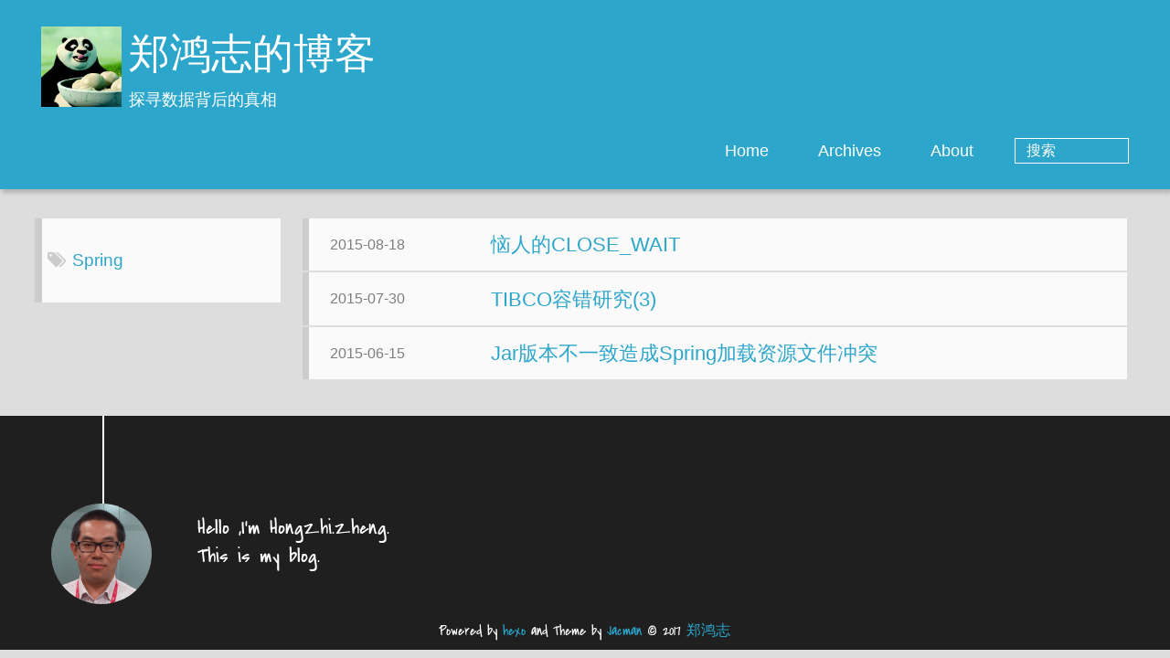

--- FILE ---
content_type: text/html; charset=utf-8
request_url: http://www.zhenghongzhi.cn/tags/Spring/
body_size: 2408
content:

  <!DOCTYPE HTML>
<html lang="zh-CN">
<head>
  <meta charset="UTF-8">
  
    <title>标签 : Spring | 郑鸿志的博客</title>
    <meta name="viewport" content="width=device-width, initial-scale=1,user-scalable=no">
    
    <meta name="author" content="郑鸿志">
    

    
    <meta name="description" content="郑鸿志的博客——探寻数据背后的真相">
<meta property="og:type" content="website">
<meta property="og:title" content="郑鸿志的博客">
<meta property="og:url" content="http://www.zhenghongzhi.cn/tags/Spring/index.html">
<meta property="og:site_name" content="郑鸿志的博客">
<meta property="og:description" content="郑鸿志的博客——探寻数据背后的真相">
<meta name="twitter:card" content="summary">
<meta name="twitter:title" content="郑鸿志的博客">
<meta name="twitter:description" content="郑鸿志的博客——探寻数据背后的真相">

    
    <link rel="alternative" href="/atom.xml" title="郑鸿志的博客" type="application/atom+xml">
    
    
    <link rel="icon" href="/img/favicon.ico">
    
    
    <link rel="apple-touch-icon" href="/img/jacman.jpg">
    <link rel="apple-touch-icon-precomposed" href="/img/jacman.jpg">
    
    <link rel="stylesheet" href="/css/style.css" type="text/css">
</head>

    <body>
      <header>
        
<div>
		
			<div id="imglogo">
				<a href="/"><img src="/img/logo.png" alt="郑鸿志的博客" title="郑鸿志的博客"/></a>
			</div>
			
			<div id="textlogo">
				<h1 class="site-name"><a href="/" title="郑鸿志的博客">郑鸿志的博客</a></h1>
				<h2 class="blog-motto">探寻数据背后的真相</h2>
			</div>
			<div class="navbar"><a class="navbutton navmobile" href="#" title="菜单">
			</a></div>
			<nav class="animated">
				<ul>
					<ul>
					 
						<li><a href="/">Home</a></li>
					
						<li><a href="/archives">Archives</a></li>
					
						<li><a href="/about">About</a></li>
					
					<li>
 					
					<form class="search" action="/search/index.html" method="get" accept-charset="utf-8">
						<label>Search</label>
						<input type="search" id="search" autocomplete="off" name="q" maxlength="20" placeholder="搜索" />
					</form>
					
					</li>
				</ul>
			</nav>			
</div>
      </header>
      <div id="container">
        

<div class="archive-title" >
  <h2 class="tag-icon">Spring</h2>
  
</div>
<div id="main" class="archive-part clearfix">
  <div id="archive-page">

  <section class="post" itemscope itemprop="blogPost">
  
    <a href="/2015/08/18/close_wait/" title="恼人的CLOSE_WAIT" itemprop="url">
  

    <time datetime="2015-08-18T02:12:01.000Z" itemprop="datePublished">2015-08-18</time>


    <h1 itemprop="name">恼人的CLOSE_WAIT</h1>

  </a>
</section>

  <section class="post" itemscope itemprop="blogPost">
  
    <a href="/2015/07/30/tibco-fault-tolerance-3/" title="TIBCO容错研究(3)" itemprop="url">
  

    <time datetime="2015-07-30T12:24:56.000Z" itemprop="datePublished">2015-07-30</time>


    <h1 itemprop="name">TIBCO容错研究(3)</h1>

  </a>
</section>

  <section class="post" itemscope itemprop="blogPost">
  
    <a href="/2015/06/15/spring-sources-conflict/" title="Jar版本不一致造成Spring加载资源文件冲突" itemprop="url">
  

    <time datetime="2015-06-15T08:59:01.000Z" itemprop="datePublished">2015-06-15</time>


    <h1 itemprop="name">Jar版本不一致造成Spring加载资源文件冲突</h1>

  </a>
</section>


  </div>
</div>

      </div>
      <footer><div id="footer" >
	
	<div class="line">
		<span></span>
		<div class="author"></div>
	</div>
	
	
	<section class="info">
		<p> Hello ,I&#39;m HongZhi.Zheng. <br/>
			This is my blog.</p>
	</section>
	 
	<div class="social-font" class="clearfix">
		
		
		
		
		
		
		
		
		
		
	</div>
			
		

		<p class="copyright">
		Powered by <a href="http://hexo.io" target="_blank" title="hexo">hexo</a> and Theme by <a href="https://github.com/wuchong/jacman" target="_blank" title="Jacman">Jacman</a> © 2017 
		
		<a href="/about" target="_blank" title="郑鸿志">郑鸿志</a>
		
		
		</p>
</div>
</footer>
      <script src="/js/jquery-2.0.3.min.js"></script>
<script src="/js/jquery.imagesloaded.min.js"></script>
<script src="/js/gallery.js"></script>

<script type="text/javascript">
$(document).ready(function(){ 
  $('.navbar').click(function(){
    $('header nav').toggleClass('shownav');
  });
  var myWidth = 0;
  function getSize(){
    if( typeof( window.innerWidth ) == 'number' ) {
      myWidth = window.innerWidth;
    } else if( document.documentElement && document.documentElement.clientWidth) {
      myWidth = document.documentElement.clientWidth;
    };
  };
  var m = $('#main'),
      a = $('#asidepart'),
      c = $('.closeaside'),
      o = $('.openaside');
  c.click(function(){
    a.addClass('fadeOut').css('display', 'none');
    o.css('display', 'block').addClass('fadeIn');
    m.addClass('moveMain');
  });
  o.click(function(){
    o.css('display', 'none').removeClass('beforeFadeIn');
    a.css('display', 'block').removeClass('fadeOut').addClass('fadeIn');      
    m.removeClass('moveMain');
  });
  $(window).scroll(function(){
    o.css("top",Math.max(80,260-$(this).scrollTop()));
  });
  
  $(window).resize(function(){
    getSize(); 
    if (myWidth >= 1024) {
      $('header nav').removeClass('shownav');
    }else{
      m.removeClass('moveMain');
      a.css('display', 'block').removeClass('fadeOut');
      o.css('display', 'none');
        
    }
  });
});
</script>










<link rel="stylesheet" href="/fancybox/jquery.fancybox.css" media="screen" type="text/css">
<script src="/fancybox/jquery.fancybox.pack.js"></script>
<script type="text/javascript">
$(document).ready(function(){ 
  $('.article-content').each(function(i){
    $(this).find('img').each(function(){
      if ($(this).parent().hasClass('fancybox')) return;
      var alt = this.alt;
      if (alt) $(this).after('<span class="caption">' + alt + '</span>');
      $(this).wrap('<a href="' + this.src + '" title="' + alt + '" class="fancybox"></a>');
    });
    $(this).find('.fancybox').each(function(){
      $(this).attr('rel', 'article' + i);
    });
  });
  if($.fancybox){
    $('.fancybox').fancybox();
  }
}); 
</script>



<!-- Analytics Begin -->





<!-- Analytics End -->

<!-- Totop Begin -->

	<div id="totop">
	<a title="返回顶部"><img src="/img/scrollup.png"/></a>
	</div>
	<script src="/js/totop.js"></script>

<!-- Totop End -->

<!-- MathJax Begin -->
<!-- mathjax config similar to math.stackexchange -->


<!-- MathJax End -->

<!-- Tiny_search Begin -->

<!-- Tiny_search End -->

    </body>
   </html>


--- FILE ---
content_type: text/css; charset=utf-8
request_url: http://www.zhenghongzhi.cn/css/style.css
body_size: 7920
content:
html,
body,
div,
span,
applet,
object,
iframe,
h1,
h2,
h3,
h4,
h5,
h6,
p,
blockquote,
pre,
a,
abbr,
acronym,
address,
big,
cite,
code,
del,
dfn,
em,
img,
ins,
kbd,
q,
s,
samp,
small,
strike,
strong,
sub,
sup,
tt,
var,
dl,
dt,
dd,
ol,
ul,
li,
fieldset,
form,
label,
legend,
table,
caption,
tbody,
tfoot,
thead,
tr,
th,
td {
  margin: 0;
  padding: 0;
  border: 0;
  outline: 0;
  font-weight: inherit;
  font-style: inherit;
  font-family: inherit;
  font-size: 100%;
  vertical-align: baseline;
}
body {
  line-height: 1;
  color: #000;
  background: #fff;
}
ol,
ul {
  list-style: none;
}
table {
  border-collapse: separate;
  border-spacing: 0;
  vertical-align: middle;
}
caption,
th,
td {
  text-align: left;
  font-weight: normal;
  vertical-align: middle;
}
a img {
  border: none;
}
/* custom Font*/
@font-face {
  font-family: "covered_by_your_graceregular";
  font-weight: normal;
  font-style: normal;
  src: url("../font/coveredbyyourgrace-webfont.eot");
  src: url("../font/coveredbyyourgrace-webfont.eot?#iefix") format('embedded-opentype'), url("../font/coveredbyyourgrace-webfont.svg#covered_by_your_graceregular") format('svg'), url("../font/coveredbyyourgrace-webfont.woff") format('woff'), url("../font/coveredbyyourgrace-webfont.ttf") format('truetype');
}
/* icon Font */
@font-face {
  font-family: "FontAwesome";
  font-style: normal;
  font-weight: normal;
  src: url("../font/fontawesome-webfont.eot?v=#4.0.3");
  src: url("../font/fontawesome-webfont.eot?#iefix&v=#4.0.3") format("embedded-opentype"), url("../font/fontawesome-webfont.woff?v=#4.0.3") format("woff"), url("../font/fontawesome-webfont.ttf?v=#4.0.3") format("truetype"), url("../font/fontawesome-webfont.svg#fontawesomeregular?v=#4.0.3") format("svg");
}
@font-face {
  font-family: "fontdiao";
  font-weight: normal;
  font-style: normal;
  src: url("../font/fontdiao.eot");
  src: url("../font/fontdiao.eot?#iefix") format('embedded-opentype'), url("../font/fontdiao.svg#fontdiao") format('svg'), url("../font/fontdiao.woff") format('woff'), url("../font/fontdiao.ttf") format('truetype');
}
/* Public style */
* {
  -webkit-margin-before: 0;
  -webkit-margin-after: 0;
}
body {
  background: #ddd;
  font-family: "Helvetica Neue", "Helvetica", "Microsoft YaHei", "WenQuanYi Micro Hei", Arial, sans-serif;
  font-size: 100%;
  color: #817c7c;
  line-height: 1.5;
}
iframe {
  margin-top: 10px;
}
small {
  font-size: 80%;
}
sub,
sup {
  font-size: 75%;
  line-height: 0;
  position: relative;
  vertical-align: baseline;
}
sup {
  top: -0.5em;
  padding-left: 0.3em;
}
sub {
  bottom: -0.25em;
}
a {
  text-decoration: none;
  color: #817c7c;
}
a:hover,
a:focus {
  outline: 0;
  text-decoration: none;
  -webkit-transition: color 0.25s, background 0.5s;
  -moz-transition: color 0.25s, background 0.5s;
  -o-transition: color 0.25s, background 0.5s;
  -ms-transition: color 0.25s, background 0.5s;
  transition: color 0.25s, background 0.5s;
}
a:hover:before {
  -webkit-transition: color 0.25s, background 0.5s;
  -moz-transition: color 0.25s, background 0.5s;
  -o-transition: color 0.25s, background 0.5s;
  -ms-transition: color 0.25s, background 0.5s;
  transition: color 0.25s, background 0.5s;
}
input:focus {
  outline: none;
}
input,
button {
  margin: 0;
  padding: 0;
}
input::-moz-focus-inner,
button::-moz-focus-inner {
  border: 0;
  padding: 0;
}
h1 {
  font-size: 1.5em;
}
.fa {
  display: inline-block;
  font-family: FontAwesome;
  font-style: normal;
  font-weight: normal;
  line-height: 1;
  -webkit-font-smoothing: antialiased;
  -moz-osx-font-smoothing: grayscale;
}
.clearfix {
  zoom: 1;
}
.clearfix:before,
.clearfix:after {
  content: "";
  display: table;
}
.clearfix:after {
  clear: both;
}
::-webkit-input-placeholder {
  color: #fff;
  padding: 2px 0 0 4px;
}
::-moz-placeholder {
  color: #fff;
  padding: 2px 0 0 4px;
}
:-ms-input-placeholder {
  color: #fff;
  padding: 2px 0 0 4px;
}
::-webkit-input-placeholder::before {
  font-family: "FontAwesome";
  -webkit-font-smoothing: antialiased;
  -moz-osx-font-smoothing: grayscale;
  content: "\f002";
  padding-right: 4px;
}
::-moz-placeholder:before {
  font-family: "FontAwesome";
  -webkit-font-smoothing: antialiased;
  -moz-osx-font-smoothing: grayscale;
  content: "\f002";
  padding-right: 4px;
}
:-ms-input-placeholder::before {
  font-family: "FontAwesome";
  -webkit-font-smoothing: antialiased;
  -moz-osx-font-smoothing: grayscale;
  content: "\f002";
  padding-right: 4px;
}
input[type="search"]::-webkit-search-cancel-button,
input[type="search"]::-webkit-search-decoration {
  -webkit-appearance: none;
}
::-webkit-search-cancel-button:after {
  font-family: "FontAwesome";
  -webkit-font-smoothing: antialiased;
  -moz-osx-font-smoothing: grayscale;
  content: '\f00d';
  color: #fff;
  padding-right: 4px;
}
/* css3 animate */
.animated {
  -webkit-animation-fill-mode: both;
  -moz-animation-fill-mode: both;
  -o-animation-fill-mode: both;
  -ms-animation-fill-mode: both;
  animation-fill-mode: both;
  -webkit-animation-duration: 1s;
  -moz-animation-duration: 1s;
  -o-animation-duration: 1s;
  -ms-animation-duration: 1s;
  animation-duration: 1s;
}
@-webkit-keyframes fadeIn {
  0% {
    opacity: 0;
    -ms-filter: "progid:DXImageTransform.Microsoft.Alpha(Opacity=0)";
    filter: alpha(opacity=0);
  }
  100% {
    opacity: 1;
    -ms-filter: none;
    filter: none;
  }
}
.fadeIn {
  -webkit-animation-name: fadeIn;
  -moz-animation-name: fadeIn;
  -o-animation-name: fadeIn;
  -ms-animation-name: fadeIn;
  animation-name: fadeIn;
}
.fadeOut {
  -webkit-animation-name: fadeOut;
  -moz-animation-name: fadeOut;
  -o-animation-name: fadeOut;
  -ms-animation-name: fadeOut;
  animation-name: fadeOut;
}
@-moz-keyframes fadeInDown {
  0% {
    opacity: 0;
    -ms-filter: "progid:DXImageTransform.Microsoft.Alpha(Opacity=0)";
    filter: alpha(opacity=0);
    -webkit-transform: translateY(-20px);
    -moz-transform: translateY(-20px);
    -o-transform: translateY(-20px);
    -ms-transform: translateY(-20px);
    transform: translateY(-20px);
  }
  100% {
    opacity: 1;
    -ms-filter: none;
    filter: none;
    -webkit-transform: translateY(0);
    -moz-transform: translateY(0);
    -o-transform: translateY(0);
    -ms-transform: translateY(0);
    transform: translateY(0);
  }
}
@-webkit-keyframes fadeInDown {
  0% {
    opacity: 0;
    -ms-filter: "progid:DXImageTransform.Microsoft.Alpha(Opacity=0)";
    filter: alpha(opacity=0);
    -webkit-transform: translateY(-20px);
    -moz-transform: translateY(-20px);
    -o-transform: translateY(-20px);
    -ms-transform: translateY(-20px);
    transform: translateY(-20px);
  }
  100% {
    opacity: 1;
    -ms-filter: none;
    filter: none;
    -webkit-transform: translateY(0);
    -moz-transform: translateY(0);
    -o-transform: translateY(0);
    -ms-transform: translateY(0);
    transform: translateY(0);
  }
}
@-o-keyframes fadeInDown {
  0% {
    opacity: 0;
    -ms-filter: "progid:DXImageTransform.Microsoft.Alpha(Opacity=0)";
    filter: alpha(opacity=0);
    -webkit-transform: translateY(-20px);
    -moz-transform: translateY(-20px);
    -o-transform: translateY(-20px);
    -ms-transform: translateY(-20px);
    transform: translateY(-20px);
  }
  100% {
    opacity: 1;
    -ms-filter: none;
    filter: none;
    -webkit-transform: translateY(0);
    -moz-transform: translateY(0);
    -o-transform: translateY(0);
    -ms-transform: translateY(0);
    transform: translateY(0);
  }
}
@keyframes fadeInDown {
  0% {
    opacity: 0;
    -ms-filter: "progid:DXImageTransform.Microsoft.Alpha(Opacity=0)";
    filter: alpha(opacity=0);
    -webkit-transform: translateY(-20px);
    -moz-transform: translateY(-20px);
    -o-transform: translateY(-20px);
    -ms-transform: translateY(-20px);
    transform: translateY(-20px);
  }
  100% {
    opacity: 1;
    -ms-filter: none;
    filter: none;
    -webkit-transform: translateY(0);
    -moz-transform: translateY(0);
    -o-transform: translateY(0);
    -ms-transform: translateY(0);
    transform: translateY(0);
  }
}
body >header {
  width: 100%;
  -webkit-box-shadow: 2px 4px 5px rgba(3,3,3,0.2);
  box-shadow: 2px 4px 5px rgba(3,3,3,0.2);
  background: url("../") center #2ca6cb;
  color: #fff;
  padding: 1em 0 0.8em;
}
@media only screen and (min-width: 1024px) {
  body >header {
    padding: 1.8em 0 1.5em;
  }
}
body >header >div {
  width: 95%;
  margin: 0 auto;
  position: relative;
  overflow: hidden;
}
@media only screen and (min-width: 1024px) {
  body >header >div {
    width: 93%;
  }
}
body >header a {
  display: block;
  color: #fff;
}
#imglogo {
  float: left;
  width: 4em;
  height: 4em;
}
@media only screen and (min-width: 768px) {
  #imglogo {
    width: 5em;
  }
}
@media only screen and (min-width: 1024px) {
  #imglogo {
    width: 5.5em;
  }
}
#imglogo img {
  width: 4em;
}
@media only screen and (min-width: 768px) {
  #imglogo img {
    width: 5em;
  }
}
@media only screen and (min-width: 1024px) {
  #imglogo img {
    width: 5.5em;
  }
}
#textlogo {
  float: left;
  width: 75%;
  margin-left: 0.5em;
}
#textlogo h1.site-name {
  width: 86%;
  font-family: "covered_by_your_graceregular";
  font-size: 200%;
  line-height: 1.5;
  -webkit-font-smoothing: antialiased;
  -moz-osx-font-smoothing: grayscale;
}
@media only screen and (min-width: 768px) {
  #textlogo h1.site-name {
    font-size: 240%;
  }
}
@media only screen and (min-width: 1024px) {
  #textlogo h1.site-name {
    font-size: 280%;
  }
}
#textlogo h2.blog-motto {
  font-size: 0.7em;
  font-weight: normal;
}
@media only screen and (min-width: 768px) {
  #textlogo h2.blog-motto {
    font-size: 100%;
  }
}
@media only screen and (min-width: 1024px) {
  #textlogo h2.blog-motto {
    font-size: 110%;
  }
}
.navbar {
  position: absolute;
  width: 2em;
  right: 0em;
  top: 1em;
  padding: 0.5em;
}
@media only screen and (min-width: 1024px) {
  .navbar {
    display: none;
  }
}
.navbutton::before {
  font-family: "FontAwesome";
  -webkit-font-smoothing: antialiased;
  -moz-osx-font-smoothing: grayscale;
  content: "\f0c9";
}
.navmobile::before {
  padding-left: 1em;
}
header nav {
  float: left;
  width: 100%;
  font-size: 112.5%;
  padding-top: 0.5em;
  max-height: 0.01em;
  -webkit-transition: max-height 1s ease-out;
  -moz-transition: max-height 1s ease-out;
  -o-transition: max-height 1s ease-out;
  -ms-transition: max-height 1s ease-out;
  transition: max-height 1s ease-out;
}
@media only screen and (min-width: 568px) {
  header nav {
    width: 50%;
  }
}
@media only screen and (min-width: 1024px) {
  header nav {
    float: right;
    width: auto;
    margin-top: 1em;
    max-height: none;
  }
}
@media only screen and (min-width: 1024px) {
  header nav ul {
    float: right;
  }
}
@media only screen and (min-width: 1024px) {
  header nav ul li {
    float: left;
  }
}
header nav ul li a {
  padding: 0.2em 0 0.2em 1em;
}
@media only screen and (min-width: 1024px) {
  header nav ul li a {
    padding: 0.2em 1.5em;
  }
}
header nav ul li a:hover {
  background: #1b7f9e;
  color: #e9cd4c;
}
.shownav {
  max-height: 40em;
}
.search {
  padding: 0.1em 0 0 1em;
}
.search input {
  -webkit-appearance: textfield;
  font-size: 0.87em;
  line-height: 1.7;
  border: 1px solid #fff;
  color: #fff;
  background: transparent;
  width: 80%;
  padding-left: 0.5em;
}
@media only screen and (min-width: 1024px) {
  .search input {
    width: 8em;
    -webkit-transition: 0.5s width;
    -moz-transition: 0.5s width;
    -o-transition: 0.5s width;
    -ms-transition: 0.5s width;
    transition: 0.5s width;
  }
  .search input:focus {
    width: 15em;
  }
}
.search label {
  display: none;
}
/* index layout */
#container {
  width: 95%;
  margin: 0 auto;
  overflow: hidden;
}
@media only screen and (min-width: 768px) {
  #container {
    width: 96%;
  }
}
@media only screen and (min-width: 1024px) {
  #container {
    width: 94%;
  }
}
@media only screen and (min-width: 1560px) {
  #container {
    width: 82%;
  }
}
#main {
  margin: 1em 0 0;
  line-height: 1.8;
}
@media only screen and (min-width: 1024px) {
  #main {
    margin: 2em 0 0;
    width: 75%;
    float: left;
    -webkit-transition: margin 0.5s ease-out;
    -moz-transition: margin 0.5s ease-out;
    -o-transition: margin 0.5s ease-out;
    -ms-transition: margin 0.5s ease-out;
    transition: margin 0.5s ease-out;
  }
}
#main section.post {
  background: #fafafa;
  margin-bottom: 0.125em;
}
#main section.post a {
  display: block;
  border-left: 0.5em solid #ccc;
  -webkit-transition: border-left 0.45s;
  -moz-transition: border-left 0.45s;
  -o-transition: border-left 0.45s;
  -ms-transition: border-left 0.45s;
  transition: border-left 0.45s;
  padding: 0.5em;
}
@media only screen and (min-width: 768px) {
  #main section.post a {
    padding: 1em;
  }
}
#main section.post a:hover {
  border-left: 0.5em solid #2ca6cb;
}
#main section.post a h1 {
  color: #2ca6cb;
  line-height: 2;
}
#main section.post a p {
  color: #817c7c;
}
#main section.post a time {
  color: #817c7c;
  display: block;
  margin: 0.5em 0;
  font-size: 0.9em;
}
#main article.post-expand {
  background: #fafafa;
  margin-bottom: 3.5em;
}
#main article.post-expand .img-logo {
  max-width: 180px;
  max-height: 96px;
  display: block !important;
  margin-right: 0.7em;
  margin-left: 0.7em;
  padding: 0;
  float: right;
  clear: right;
}
#main article.post-expand .img-topic {
  max-width: 300px;
  max-height: 1800px;
  display: block !important;
  margin-left: 0.7em;
  margin-right: 0.7em;
  padding: 0;
  float: right;
  clear: right;
}
#main article.post-expand .article-more-link a {
  display: inline-block;
  line-height: 1em;
  padding: 6px 15px;
  -webkit-border-radius: 15px;
  border-radius: 15px;
  background: #ddd;
  color: #817c7c;
  text-decoration: none;
}
#main article.post-expand .article-more-link a:hover {
  background: #2ca6cb;
  color: #fff;
  text-decoration: none;
}
#archive-page section.post a {
  font-size: 0.9em;
  padding: 0.5em !important;
}
@media only screen and (min-width: 768px) {
  #archive-page section.post a time {
    padding-left: 1em;
  }
}
.moveMain {
  margin-left: 10% !important;
}
.unexpand .prev {
  border-left: 0.5em solid #ccc;
}
.unexpand .prev:hover {
  border-left: 0.5em solid #2ca6cb;
}
#page-nav {
  background: #fafafa;
  text-align: center;
  overflow: hidden;
}
#page-nav a {
  display: inline-block;
  padding: 0.5em 1em;
}
#page-nav a {
  color: #2ca6cb;
}
#page-nav a:hover {
  background: #ccc;
  color: #2ca6cb;
}
#page-nav .prev {
  float: left;
  -webkit-transition: border-left 0.5s;
  -moz-transition: border-left 0.5s;
  -o-transition: border-left 0.5s;
  -ms-transition: border-left 0.5s;
  transition: border-left 0.5s;
}
#page-nav .prev span:before {
  font-family: "FontAwesome";
  -webkit-font-smoothing: antialiased;
  -moz-osx-font-smoothing: grayscale;
  content: "\f053";
  padding-right: 0.5em;
}
#page-nav .next {
  float: right;
}
#page-nav .next span:before {
  font-family: "FontAwesome";
  -webkit-font-smoothing: antialiased;
  -moz-osx-font-smoothing: grayscale;
  content: "\f054";
  padding-left: 0.5em;
}
#page-nav .page-number {
  display: none;
  padding: 0.5em 1em;
}
@media only screen and (min-width: 768px) {
  #page-nav .page-number {
    display: inline-block;
  }
}
#page-nav .current {
  color: #b8b8b8;
  font-weight: bold;
}
#page-nav .space {
  color: #2ca6cb;
}
/* page layout */
@media only screen and (min-width: 1024px) {
  .page {
    margin-left: 10% !important;
  }
}
/* archive layout */
.category-icon:before,
.tag-icon:before,
.archive-icon:before {
  font-family: "FontAwesome";
  -webkit-font-smoothing: antialiased;
  -moz-osx-font-smoothing: grayscale;
  color: #ccc;
  font-size: 100%;
  padding-right: 0.3em;
}
.category-icon:before {
  content: "\f07b";
}
.tag-icon:before {
  content: "\f02c";
}
.archive-icon:before {
  content: "\f187";
}
.archive-title {
  margin: 1em 0;
  padding: 2em;
  background: #fafafa;
  border-left: 0.5em solid #ccc;
}
@media only screen and (min-width: 1024px) {
  .archive-title {
    margin: 2em 0;
    width: 18.5%;
    padding-left: 0.5%;
    float: left;
  }
}
.archive-title h2 {
  width: 90%;
  color: #2ca6cb;
  font-size: 120%;
}
.archive-title a {
  color: #2ca6cb;
  -webkit-transition: color 0.5s;
  -moz-transition: color 0.5s;
  -o-transition: color 0.5s;
  -ms-transition: color 0.5s;
  transition: color 0.5s;
}
.archive-title a:hover {
  color: #2ca6cb;
  -webkit-transition: color 0.5s;
  -moz-transition: color 0.5s;
  -o-transition: color 0.5s;
  -ms-transition: color 0.5s;
  transition: color 0.5s;
}
.current {
  color: #ea6753 !important;
}
@media only screen and (min-width: 768px) {
  .archive-part {
    min-height: 200px;
  }
}
@media only screen and (min-width: 1024px) {
  .archive-part {
    float: right;
    margin-left: 2% !important;
  }
}
.archive-part section.post {
  width: 100%;
}
.archive-part section.post time {
  font-size: 1.1em !important;
  float: left;
}
@media only screen and (max-width: 568px) {
  .archive-part section.post time {
    width: 100%;
  }
}
@media only screen and (min-width: 568px) {
  .archive-part section.post time {
    width: 20%;
  }
}
@media only screen and (min-width: 768px) {
  .archive-nav {
    width: 100%;
    float: left;
    margin-top: 1em;
  }
}
/* tags&categories layout */
.all-list-box {
  min-height: 400px;
}
.post,
.page,
.link,
.photo {
  background: #fafafa;
}
.post a,
.page a,
.link a,
.photo a {
  color: #2ca6cb;
}
.post a:hover,
.page a:hover,
.link a:hover,
.photo a:hover {
  color: #ea6753;
}
@media only screen and (min-width: 768px) {
  article header.article-info {
    border-bottom: 1px solid #dbdbdb;
  }
}
article header.article-info >h1 {
  padding: 0.2em 3%;
  font-size: 170%;
  line-height: 1.5;
  word-wrap: break-word;
  word-break: normal;
  -webkit-font-smoothing: antialiased;
  -moz-osx-font-smoothing: grayscale;
  border-left: 5px solid #2ca6cb;
}
@media only screen and (min-width: 1024px) {
  article header.article-info >h1 {
    font-size: 200%;
    padding-top: 0.3em;
  }
}
article header.article-info >p.article-author {
  padding: 0.3em 4% 0.3em 0;
  text-align: right;
  border-bottom: 1px solid #dbdbdb;
}
@media only screen and (min-width: 768px) {
  article header.article-info >p.article-author {
    float: right;
    border-bottom: none;
  }
}
article header.article-info >p.article-time {
  padding-top: 0.5em;
  font-size: 0.8em;
  text-align: center;
  margin-bottom: -2.7em;
}
@media only screen and (min-width: 768px) {
  article header.article-info >p.article-time {
    float: right;
    margin-right: 1em;
    padding-top: 0.1em;
    font-size: 0.9em;
  }
}
article header.article-info >p.article-time:before {
  font-family: "FontAwesome";
  font-size: 130%;
  content: "\f017";
  -webkit-font-smoothing: antialiased;
  -moz-osx-font-smoothing: grayscale;
}
article .article-content {
  padding: 1.5em 4%;
  color: #413f3f;
  font-size: 100%;
}
article .article-content:before,
article .article-content:after {
  content: "";
  display: block;
  clear: both;
}
article .article-content .kb {
  padding: 0.1em 0.6em;
  border: 1px solid #ccc;
  background-color: code-color;
  color: #8f8f8f;
  -webkit-box-shadow: 0 1px 0 rgba(0,0,0,0.2), 0 0 0 2px #fff inset;
  box-shadow: 0 1px 0 rgba(0,0,0,0.2), 0 0 0 2px #fff inset;
  -webkit-border-radius: 3px;
  border-radius: 3px;
  display: inline-block;
  margin: 0 0.1em;
  text-shadow: 0 1px 0 #fff;
  line-height: 1.5;
  white-space: nowrap;
}
article .article-content h1,
article .article-content h2 {
  font-size: 180%;
  line-height: 1.2em;
  padding-bottom: 0.3em;
  margin-top: 1.5em;
  border-bottom: 2px solid #dbdbdb;
}
article .article-content h3 {
  font-size: 140%;
  line-height: 1em;
  margin-top: 1.3em;
}
article .article-content h4,
article .article-content h5,
article .article-content h6 {
  font-size: 140%;
}
article .article-content h1,
article .article-content h2,
article .article-content h3,
article .article-content h4,
article .article-content h5,
article .article-content h6 {
  color: #333;
  -webkit-font-smoothing: antialiased;
  -moz-osx-font-smoothing: grayscale;
}
article .article-content h1 >code,
article .article-content h2 >code,
article .article-content h3 >code,
article .article-content h4 >code,
article .article-content h5 >code,
article .article-content h6 >code {
  color: #a3a3a3;
}
article .article-content hr {
  border: 1px solid #dbdbdb;
}
article .article-content strong {
  font-weight: bold;
}
article .article-content em {
  font-style: italic;
}
article .article-content acronym,
article .article-content abbr {
  border-bottom: 1px dotted;
}
article .article-content blockquote {
  border-left: 0.2em solid #2ca6cb;
  margin: 0.65em 0 0.65em 1%;
  padding-left: 1%;
  line-height: 1.5;
  font-size: 100%;
  color: #808080;
}
article .article-content blockquote footer {
  background: #fafafa;
  padding: 0;
  margin: 0;
  font-size: 80%;
  line-height: 1em;
}
article .article-content blockquote cite {
  font-style: italic;
  padding-left: 0.5em;
}
article .article-content ul,
article .article-content ol {
  padding-left: 1.5em;
  font-size: 100%;
  padding-top: 0.7em;
}
@media only screen and (min-width: 768px) {
  article .article-content ul,
  article .article-content ol {
    padding-left: 1.5em;
  }
}
article .article-content ul li {
  list-style: disc;
  text-align: match-parent;
}
article .article-content ol li {
  list-style-type: decimal;
}
article .article-content dl dt {
  font-weight: blod;
}
article .article-content ul li>code,
article .article-content ol li>code,
article .article-content p code,
article .article-content strong code,
article .article-content em code,
article .article-content table th>code,
article .article-content table td>code {
  font-family: Monaco, Menlo, Consolas, Courier New, monospace;
  background: #eee;
  color: #d14;
  border: 1px solid #d6d6d6;
  padding: 0 5px;
  margin: 0 2px;
  font-size: 90%;
  white-space: nowrap;
  text-shadow: 0 1px #fff;
  -webkit-border-radius: 0.25em;
  -webkit-border-radius: 0.25em;
  border-radius: 0.25em;
}
article .article-content p {
  line-height: 1.5;
  margin-top: 0.7em;
}
@media only screen and (min-width: 1024px) {
  article .article-content p {
    margin-top: 1em;
  }
}
article .article-content img,
article .article-content video,
article .article-content figure img {
  max-width: 100%;
  height: auto;
  vertical-align: middle;
  padding-top: 0.5em;
}
@media only screen and (min-width: 1024px) {
  article .article-content img,
  article .article-content video,
  article .article-content figure img {
    padding-top: 0.7em;
  }
}
article .article-content .img-topic,
article .article-content .img-logo {
  display: none;
}
article .article-content .img-center {
  display: block;
  margin: auto;
}
article .article-content .img-shadow {
  -webkit-box-shadow: 0 0 2px 3px #ddd;
  box-shadow: 0 0 2px 3px #ddd;
}
article .article-content figcaption,
article .article-content .caption {
  display: block;
  margin-top: 0.3em;
  color: #808080;
  position: relative;
  font-size: 0.9em;
  padding-left: 1.3em;
}
article .article-content figcaption:before,
article .article-content .caption:before {
  content: '\f040';
  position: absolute;
  font: 0.9em "FontAwesome";
  position: absolute;
  left: 0;
  top: 0.3em;
}
article .article-content .video-container {
  position: relative;
  padding-top: 56%;
  height: 0;
  overflow: hidden;
}
article .article-content .video-container iframe,
article .article-content .video-container object,
article .article-content .video-container embed {
  position: absolute;
  top: 0;
  left: 0;
  width: 100%;
  height: 100%;
  margin-top: 0;
}
article .article-content table {
  max-width: 100%;
  border-collapse: collapse;
  border-spacing: 0;
  margin-top: 1em;
}
article .article-content table th {
  font-weight: bold;
  border-bottom: 2px solid #dbdbdb;
  padding: 0.5em;
  line-height: 1.3em;
}
article .article-content table td {
  border-bottom: 1px solid #dbdbdb;
  padding: 0.5em;
  line-height: 1.3em;
}
article .article-content .pullquote {
  text-align: left;
  width: 45%;
  margin: 0;
  border: none;
}
article .article-content .left {
  margin-left: 0.5em;
  margin-right: 1em;
  float: left;
}
article .article-content .right {
  margin-right: 0.5em;
  margin-left: 1em;
  float: right;
}
footer.article-footer {
  background: #fafafa;
  padding: 0 4%;
  margin: 0;
  border-top: 1px solid #dbdbdb;
}
.article-share {
  float: right;
  width: 100%;
}
@media only screen and (min-width: 568px) {
  .article-share {
    width: 60%;
  }
}
@media only screen and (min-width: 768px) {
  .article-share {
    width: 16.5em;
  }
}
.article-share .share-jiathis {
  padding: 0.5em 0;
  margin-top: 0.3em;
}
.share span {
  float: right;
  height: 3em;
  width: 1em;
  margin-right: 0.5em;
  position: relative;
  color: #d6d6d6;
}
.share span:before {
  font-family: "FontAwesome";
  content: "\f064";
  font-size: 1em;
  -webkit-font-smoothing: antialiased;
  -moz-osx-font-smoothing: grayscale;
  width: 1.5em;
  height: 1.5em;
  position: absolute;
  top: 50%;
  left: 50%;
  margin-top: -0.75em;
  margin-left: -0.75em;
}
.share a {
  float: right;
  width: 3em;
  height: 3em;
  display: block;
  position: relative;
}
.share a:before {
  font-size: 1.2em;
  font-family: "FontAwesome";
  text-align: center;
  color: #817c7c;
  -webkit-font-smoothing: antialiased;
  -moz-osx-font-smoothing: grayscale;
  width: 1.5em;
  height: 1.5em;
  position: absolute;
  top: 50%;
  left: 50%;
  margin-top: -0.75em;
  margin-left: -0.75em;
}
.share a:hover:before {
  color: #fff;
}
.article-share-twitter:before {
  content: "\f099";
}
.article-share-twitter:hover {
  background: #00aced;
  text-shadow: 0 1px #008abe;
}
.article-share-facebook:before {
  content: "\f09a";
}
.article-share-facebook:hover {
  background: #3b5998;
  text-shadow: 0 1px #2f477a;
}
.article-share-weibo:before {
  content: "\f18a";
}
.article-share-weibo:hover {
  background: #c64d3e;
  text-shadow: 0 1px #a13c2f;
}
.article-share-qrcode:before {
  font-family: "fontdiao" !important;
  content: "\f132";
}
.article-share-qrcode:hover {
  background: #49ae0f;
  text-shadow: 0 1px #3a8b0c;
}
.article-share-renren:before {
  content: "\f18b";
}
.article-share-renren:hover {
  background: #369;
  text-shadow: 0 1px #29527a;
}
.article-back-to-top:before {
  content: "\f062";
}
.article-back-to-top:hover {
  background: #762c54;
  text-shadow: 0 1px #5e2343;
}
.qrcode {
  width: 15em;
  height: 15em;
  position: absolute;
  top: 50%;
  left: 50%;
  margin-top: -7.5em;
  margin-left: -7.5em;
  background: #fff;
  border: 2px solid #ccc;
  -webkit-border-radius: 3px;
  border-radius: 3px;
  display: inline-block;
  opacity: 0;
  -ms-filter: "progid:DXImageTransform.Microsoft.Alpha(Opacity=0)";
  filter: alpha(opacity=0);
  position: fixed;
  text-align: center;
  visibility: hidden;
  z-index: 10;
  -webkit-transition: opacity 0.5s;
  -moz-transition: opacity 0.5s;
  -o-transition: opacity 0.5s;
  -ms-transition: opacity 0.5s;
  transition: opacity 0.5s;
}
@media only screen and (min-width: 1024px) {
  .qrcode {
    width: 20em;
    height: 20em;
    position: absolute;
    top: 50%;
    left: 50%;
    margin-top: -10em;
    margin-left: -10em;
    position: fixed;
  }
}
.qrcode span {
  display: block;
  width: 80%;
  height: 1.5em;
  font-size: 80%;
  float: left;
}
.qrcode span:before {
  content: none;
}
.qrcode a {
  display: block;
  width: 16%;
  height: 1.5em;
  float: left;
}
.qrcode img {
  width: 90%;
  height: 90%;
}
.qrclose:before {
  font-family: "FontAwesome";
  -webkit-font-smoothing: antialiased;
  -moz-osx-font-smoothing: grayscale;
  content: "\f057";
  color: #ccc;
}
.qrclose:hover:before {
  color: #2ca6cb !important;
}
.overlay {
  display: none !important;
}
.overlay:target+.qrcode {
  opacity: 1;
  -ms-filter: none;
  filter: none;
  visibility: visible;
}
.comments-count {
  color: #d6d6d6;
  margin-top: 0.3em;
  padding: 0.5em 0;
  float: right;
}
.comments-count span:before {
  font-family: "FontAwesome";
  -webkit-font-smoothing: antialiased;
  -moz-osx-font-smoothing: grayscale;
  content: "\f075";
}
@media only screen and (max-width: 568px) {
  .comments-count {
    float: left;
  }
}
.comments-count-link {
  padding: 0.5em;
  margin: 0 0.3em;
}
.comments-count-link:hover {
  color: #fff !important;
  background: #2ca6cb;
}
.article-tags,
.article-categories {
  padding: 0.5em 0;
  float: left;
/**width 100%**/
}
@media only screen and (max-width: 568px) {
  .article-tags,
  .article-categories {
    margin-right: 1em !important;
  }
}
.article-tags {
  color: #d6d6d6;
}
@media only screen and (max-width: 568px) {
  .article-tags {
    margin-left: 0;
  }
}
.article-tags span {
  position: relative;
  float: left;
  width: 1em;
  height: 2em;
  margin-right: 0.5em;
}
.article-tags span:before {
  font-family: "FontAwesome";
  -webkit-font-smoothing: antialiased;
  -moz-osx-font-smoothing: grayscale;
  width: 1.2em;
  height: 1.2em;
  position: absolute;
  top: 50%;
  left: 50%;
  margin-top: -0.6em;
  margin-left: -0.6em;
  content: "\f02c";
}
.article-tags a {
  float: left;
  padding: 0 0.3em;
  margin: 0.3em;
  background: #e6e6e6;
}
.article-tags a:hover {
  color: #fff;
  background: #2ca6cb;
}
.article-categories {
  color: #d6d6d6;
  margin-top: 0.3em;
  margin-right: 3em;
}
.article-categories span:before {
  font-family: "FontAwesome";
  -webkit-font-smoothing: antialiased;
  -moz-osx-font-smoothing: grayscale;
  content: "\f07b";
}
.article-category-link {
  padding: 0.5em;
  margin: 0 0.3em;
}
.article-category-link:hover {
  color: #fff !important;
  background: #2ca6cb;
}
.article-nav {
  padding: 0 10%;
}
@media only screen and (min-width: 768px) {
  .article-nav {
    padding: 0 4%;
  }
}
.article-nav strong {
  font-size: 1em;
  font-weight: bold;
}
.article-nav a {
  display: block;
  overflow: hidden;
}
.article-nav .prev a:hover,
.article-nav .next a:hover {
  background: #2ca6cb;
  color: #fff;
}
.article-nav .prev {
  width: 100%;
  float: left;
}
.article-nav .prev strong {
  padding-left: 1.8em;
}
.article-nav .prev span:before {
  font-family: "FontAwesome";
  -webkit-font-smoothing: antialiased;
  -moz-osx-font-smoothing: grayscale;
  content: "\f053";
  padding-right: 0.5em;
}
@media only screen and (min-width: 768px) {
  .article-nav .prev {
    width: 45%;
    float: left;
  }
}
.article-nav .next {
  width: 100%;
  float: left;
  text-align: left;
}
.article-nav .next strong {
  padding-left: 1.5em;
}
.article-nav .next span:before {
  font-family: "FontAwesome";
  -webkit-font-smoothing: antialiased;
  -moz-osx-font-smoothing: grayscale;
  content: "\f054";
  padding-right: 0.5em;
}
@media only screen and (min-width: 768px) {
  .article-nav .next {
    width: 45%;
    float: right;
    text-align: right;
  }
  .article-nav .next strong {
    padding-right: 1.8em;
  }
  .article-nav .next span:before {
    content: none;
  }
  .article-nav .next span:after {
    font-family: "FontAwesome";
    -webkit-font-smoothing: antialiased;
    -moz-osx-font-smoothing: grayscale;
    content: "\f054";
    padding-left: 0.5em;
  }
}
section.comment {
  padding: 0 4%;
  margin: 1em 0;
}
.toc-article {
  background: #eee;
  margin: 1.6em 0 0 2em;
  padding: 1em;
  -webkit-border-radius: 4px;
  -webkit-border-radius: 4px;
  border-radius: 4px;
  border: 1px solid #ddd;
}
.toc-article strong {
  padding: 0.3em 0;
}
.toc-article ul li {
  list-style: disc;
  text-align: match-parent;
  margin: 0.5em 0;
}
.toc-article ol li {
  list-style-type: decimal;
  margin: 0.5em 0;
}
#toc {
  line-height: 1.3em;
  font-size: 0.8em;
  float: right;
}
#toc .toc {
  padding: 0;
}
#toc .toc li {
  list-style-type: none;
}
#toc .toc-child {
  padding-left: 1.5em;
  padding-top: 0;
}
#toc.toc-aside {
  display: none;
  width: 13%;
  position: fixed;
  right: 2%;
  top: 320px;
  overflow: hidden;
  line-height: 1.5em;
  font-size: 1em;
  color: #333;
  opacity: 0.6;
  -ms-filter: "progid:DXImageTransform.Microsoft.Alpha(Opacity=60)";
  filter: alpha(opacity=60);
  -webkit-transition: opacity 1s ease-out;
  -moz-transition: opacity 1s ease-out;
  -o-transition: opacity 1s ease-out;
  -ms-transition: opacity 1s ease-out;
  transition: opacity 1s ease-out;
}
#toc.toc-aside strong {
  padding: 0.3em 0;
  color: #817c7c;
}
#toc.toc-aside:hover {
  -webkit-transition: opacity 0.3s ease-out;
  -moz-transition: opacity 0.3s ease-out;
  -o-transition: opacity 0.3s ease-out;
  -ms-transition: opacity 0.3s ease-out;
  transition: opacity 0.3s ease-out;
  opacity: 1;
  -ms-filter: none;
  filter: none;
}
#toc.toc-aside a {
  -webkit-transition: color 1s ease-out;
  -moz-transition: color 1s ease-out;
  -o-transition: color 1s ease-out;
  -ms-transition: color 1s ease-out;
  transition: color 1s ease-out;
}
#toc.toc-aside a:hover {
  color: #2ca6cb;
  -webkit-transition: color 0.3s ease-out;
  -moz-transition: color 0.3s ease-out;
  -o-transition: color 0.3s ease-out;
  -ms-transition: color 0.3s ease-out;
  transition: color 0.3s ease-out;
}
.active {
  color: #2ca6cb !important;
}
.openaside {
  display: none;
  position: fixed;
  right: 7.5%;
  top: 260px;
}
.openaside a {
  display: block;
  color: #fff;
  border: 1px solid #fff;
  -webkit-border-radius: 5px;
  border-radius: 5px;
  background: #2ca6cb;
  padding: 0.2em 0.55em;
}
.openaside a::before {
  font-family: "FontAwesome";
  -webkit-font-smoothing: antialiased;
  -moz-osx-font-smoothing: grayscale;
  content: "\f0c9";
}
.closeaside {
  display: none;
}
.closeaside a {
  color: #2ca6cb;
}
.closeaside a:hover {
  color: #2ca6cb;
}
.closeaside a::before {
  font-family: "FontAwesome";
  -webkit-font-smoothing: antialiased;
  -moz-osx-font-smoothing: grayscale;
  content: "\f0c9";
}
@media only screen and (min-width: 1024px) {
  .closeaside {
    display: block;
    position: absolute;
    right: 25px;
    top: 22px;
  }
}
#asidepart {
  background: #fafafa;
  margin: 1em 0 0;
  padding: 0.5em 2% 1em;
}
@media only screen and (min-width: 1024px) {
  #asidepart {
    position: relative;
    float: left;
    width: 18%;
    margin: 2em 0 0 3%;
  }
}
.asidetitle {
  font-size: 1.1em;
  color: #2ca6cb;
  padding: 0 0 0.3125em 0;
  border-bottom: 0.1875em solid #ccc;
}
.asidetitle a {
  color: #2ca6cb;
}
.asidetitle a:hover {
  color: #2ca6cb;
  -webkit-transition: color 0.5s;
  -moz-transition: color 0.5s;
  -o-transition: color 0.5s;
  -ms-transition: color 0.5s;
  transition: color 0.5s;
}
@media only screen and (min-width: 768px) {
  .categorieslist {
    width: 45%;
    float: left;
    margin: 0 5% 0 0;
  }
}
@media only screen and (min-width: 1024px) {
  .categorieslist {
    width: 100%;
    float: none;
    margin: 1em 0 0;
  }
}
.categorieslist li {
  border-bottom: 1px solid #ccc;
}
.categorieslist li a {
  display: block;
  padding: 0.5em 5%;
}
.categorieslist li a:hover {
  color: #2ca6cb;
}
.tagslist {
  margin: 1em 0 0;
}
@media only screen and (min-width: 768px) {
  .tagslist {
    width: 45%;
    float: left;
    margin: 0 5% 0 0;
  }
}
@media only screen and (min-width: 1024px) {
  .tagslist {
    width: 100%;
    float: none;
    margin: 1em 0 0;
  }
}
.tagslist ul {
  padding: 0.5em 0;
}
.tagslist ul li {
  float: left;
}
.tagslist ul li a {
  display: block;
  margin: 0.3125em;
  padding: 0.125em 0.3125em;
  background: #dbdbdb;
}
.tagslist ul li a:hover {
  color: #2ca6cb;
  background: #e6e6e6;
}
.rsspart {
  background: #2ca6cb;
  width: 100%;
}
@media only screen and (min-width: 768px) {
  .rsspart {
    float: left;
    width: 45%;
    margin: 0 5% 0 0;
  }
}
@media only screen and (min-width: 1024px) {
  .rsspart {
    width: 100%;
    float: none;
    margin: 1em 0 0;
  }
}
.rsspart a {
  color: #fff;
  display: block;
  padding: 0.625em 0;
  text-align: center;
}
.rsspart a:hover {
  color: #2ca6cb;
  background: #fafafa;
}
.rsspart a::before {
  font-family: "FontAwesome";
  -webkit-font-smoothing: antialiased;
  -moz-osx-font-smoothing: grayscale;
  padding-right: 0.5em;
  content: "\f09e";
}
.archiveslist {
  padding-right: 1em;
}
@media only screen and (min-width: 1024px) {
  .archiveslist {
    width: 100%;
    float: none;
    margin: 1em 0 0;
  }
}
.archiveslist li {
  font-size: 0.8em;
  line-height: 2em;
}
.archiveslist li a {
  padding: 0.5em;
}
.archiveslist li a:hover {
  color: #2ca6cb;
  -webkit-transition: color 0.25s;
  -moz-transition: color 0.25s;
  -o-transition: color 0.25s;
  -ms-transition: color 0.25s;
  transition: color 0.25s;
}
.archiveslist .archive-list-count:before {
  content: "(";
}
.archiveslist .archive-list-count:after {
  content: ")";
}
.archive-list {
  padding: 0.5em 0;
}
.archive-float ul {
  padding: 0;
}
.archive-float li {
  float: left;
  margin: 0.3em;
}
@media only screen and (min-width: 1024px) {
  .archive-float li {
    float: none;
  }
}
@media only screen and (min-width: 768px) {
  .tagcloudlist {
    width: 45%;
    float: left;
    margin: 0 5% 0 0;
  }
}
@media only screen and (min-width: 1024px) {
  .tagcloudlist {
    width: 100%;
    float: none;
    margin: 1em 0 0;
  }
}
.tagcloudlist .tagcloudlist a {
  padding: 0.2em;
  display: block;
  float: left;
}
.tagcloudlist .tagcloudlist a:hover {
  color: #2ca6cb;
  -webkit-transition: color 0.25s;
  -moz-transition: color 0.25s;
  -o-transition: color 0.25s;
  -ms-transition: color 0.25s;
  transition: color 0.25s;
}
.linkslist {
  margin-top: 0.5em;
}
@media only screen and (min-width: 768px) {
  .linkslist {
    width: 45%;
    float: left;
    margin: 0 5% 0 0;
  }
}
@media only screen and (min-width: 1024px) {
  .linkslist {
    width: 100%;
    float: none;
    margin: 1em 0 0;
  }
}
.linkslist ul {
  padding: 0.5em 0;
}
.linkslist ul a {
  font-size: 1em;
  line-height: 1.5;
  display: block;
  padding: 0 3%;
}
.linkslist ul a:hover {
  color: #2ca6cb;
  -webkit-transition: color 0.25s;
  -moz-transition: color 0.25s;
  -o-transition: color 0.25s;
  -ms-transition: color 0.25s;
  transition: color 0.25s;
}
.weiboshow {
  margin-top: 0.5em;
}
@media only screen and (min-width: 768px) {
  .weiboshow {
    width: 45%;
    float: left;
    margin: 0 5% 0 0;
  }
}
@media only screen and (min-width: 1024px) {
  .weiboshow {
    width: 100%;
    float: none;
    margin: 1em 0 0;
  }
}
.weiboshow iframe {
  padding: 0.5em 0;
}
.doubanshow {
  margin-top: 0.5em;
}
@media only screen and (min-width: 768px) {
  .doubanshow {
    width: 45%;
    float: left;
    margin: 0 5% 0 0;
  }
}
@media only screen and (min-width: 1024px) {
  .doubanshow {
    width: 100%;
    float: none;
    margin: 1em 0 0;
  }
}
.doubanshow div {
  padding: 0.5em 0;
}
footer {
  margin-top: 1em;
  background: #1f1f1f;
  padding: 0 2% 0.5em;
}
#footer {
  width: 95%;
  margin: 0 auto;
  overflow: hidden;
  position: relative;
}
#footer .line {
  width: 100%;
  height: 14em;
  margin: 0 auto;
}
@media only screen and (min-width: 768px) {
  #footer .line {
    width: 10em;
    float: left;
    position: relative;
  }
}
#footer .line span {
  display: block;
  width: 0.5em;
  height: 6.25em;
  border-right: 0.125em solid #fff;
  margin: 0 auto;
}
@media only screen and (min-width: 768px) {
  #footer .line span {
    position: absolute;
    left: 3em;
    margin: 0 0 1.5em;
  }
}
.author {
  width: 6.875em;
  height: 6.875em;
  margin: 0 auto;
  background: no-repeat url("../img/author.jpg") left top;
  -webkit-background-size: 6.875em 6.875em;
  -moz-background-size: 6.875em 6.875em;
  background-size: 6.875em 6.875em;
  -webkit-border-radius: 3.4375em;
  border-radius: 3.4375em;
  -webkit-transition: -webkit-transform 2s ease-out;
  -moz-transition: -moz-transform 2s ease-out;
  -o-transition: -o-transform 2s ease-out;
  -ms-transition: -ms-transform 2s ease-out;
  transition: transform 2s ease-out;
}
.author:hover {
  -webkit-transform: rotateZ(360deg);
  -moz-transform: rotateZ(360deg);
  -o-transform: rotateZ(360deg);
  -ms-transform: rotateZ(360deg);
  transform: rotateZ(360deg);
}
@media only screen and (min-width: 768px) {
  .author {
    position: absolute;
    top: 6em;
    margin: 0 0 1.5em;
  }
}
.info {
  font-family: "covered_by_your_graceregular";
  -webkit-font-smoothing: antialiased;
  -moz-osx-font-smoothing: grayscale;
  font-size: 150%;
  line-height: 1.3em;
  width: 90%;
  margin: 0 auto;
  color: #fff;
}
@media only screen and (min-width: 768px) {
  .info {
    margin: 4.5em 0 2em 0;
    float: left;
    width: 75%;
  }
}
.social-font {
  width: 100%;
  margin: 0 auto;
  float: left;
  padding-left: 3%;
}
@media only screen and (min-width: 568px) {
  .social-font {
    padding-left: 20%;
  }
}
@media only screen and (min-width: 768px) {
  .social-font {
    width: 15em;
    position: absolute;
    right: -2em;
    top: 3em;
  }
}
.social-font a {
  float: left;
  display: block;
  width: 14%;
  color: #fff;
  font-size: 185%;
  padding: 0.5em;
}
@media only screen and (min-width: 1024px) {
  .social-font a {
    padding: 0.3em;
  }
}
.social-font a:hover:before {
  color: #2ca6cb;
}
.icon-weibo:before,
.icon-github:before,
.icon-twitter:before,
.icon-facebook:before,
.icon-stack-overflow:before,
.icon-email:before,
.icon-google_plus:before,
.icon-linkedin:before {
  font-family: "FontAwesome";
  -webkit-font-smoothing: antialiased;
  -moz-osx-font-smoothing: grayscale;
}
.icon-weibo:before {
  content: "\f18a";
}
.icon-github:before {
  content: "\f09b";
}
.icon-twitter:before {
  content: "\f099";
}
.icon-facebook:before {
  content: "\f09a";
}
.icon-stack-overflow:before {
  content: "\f16c";
}
.icon-email:before {
  content: "\f003";
}
.icon-google_plus:before {
  content: "\f0d5";
}
.icon-linkedin:before {
  content: "\f08c";
}
.icon-douban:before {
  font-family: "fontdiao";
  -webkit-font-smoothing: antialiased;
  -moz-osx-font-smoothing: grayscale;
  content: "\f111";
}
.icon-zhihu:before {
  font-family: "fontdiao";
  -webkit-font-smoothing: antialiased;
  -moz-osx-font-smoothing: grayscale;
  content: "\f142";
}
.copyright {
  -webkit-font-smoothing: antialiased;
  -moz-osx-font-smoothing: grayscale;
  font-family: "covered_by_your_graceregular";
  width: 100%;
  color: #fff;
  text-align: center;
}
@media only screen and (min-width: 768px) {
  .copyright {
    float: left;
  }
}
.copyright a {
  color: #2ca6cb;
}
.copyright a:hover {
  color: #2ca6cb;
  text-decoration: underline;
}
.cc-license {
  width: 100%;
  float: left;
  text-align: center;
}
.cc-license .cc-opacity {
  opacity: 0.7;
  -ms-filter: "progid:DXImageTransform.Microsoft.Alpha(Opacity=70)";
  filter: alpha(opacity=70);
  border-bottom: none;
}
.cc-license .cc-opacity:hover {
  opacity: 0.9;
  -ms-filter: "progid:DXImageTransform.Microsoft.Alpha(Opacity=90)";
  filter: alpha(opacity=90);
}
.cc-license img {
  display: inline-block;
}
.article-content pre,
.article-content .highlight,
.article-content .highlight pre {
  background: #2d2d2d;
  margin: 0.5em 0;
  padding: 0.5em 2%;
  color: #ccc;
  line-height: 1.5;
  font-size: 0.8em;
  -webkit-border-radius: 0.35em;
  -webkit-border-radius: 0.35em;
  border-radius: 0.35em;
  word-wrap: break-word;
}
@media only screen and (min-width: 568px) {
  .article-content pre,
  .article-content .highlight,
  .article-content .highlight pre {
    font-size: 0.9em;
  }
}
.article-content .highlight .gutter pre,
.article-content .gist .gist-file .gist-data .line-numbers {
  color: #666;
  font-size: 0.4em;
}
@media only screen and (min-width: 568px) {
  .article-content .highlight .gutter pre,
  .article-content .gist .gist-file .gist-data .line-numbers {
    font-size: 0.9em;
    line-height: 1.5;
  }
}
.article-content pre {
  font-family: Monaco, Menlo, Consolas, Courier New, monospace;
  background: #f5f5f5;
  border: 1px solid #ccc;
}
.article-content pre code {
  color: #333;
  background: none;
  text-shadow: none;
  padding: 0;
}
.article-content .highlight {
  overflow: auto;
  font-size: 0.4em;
}
@media only screen and (min-width: 568px) {
  .article-content .highlight {
    font-size: 0.9em;
  }
}
.article-content .highlight pre {
  border: none;
  margin: 0;
  padding: 0;
}
.article-content .highlight table {
  margin: 0;
  width: auto;
}
.article-content .highlight td {
  border: none;
  padding: 0;
}
.article-content .highlight figcaption {
  zoom: 1;
  font-size: 0.85em;
  text-align: left;
  color: #999;
  line-height: 1em;
  padding: 0.5em 0;
  margin-bottom: 0.5em;
}
.article-content .highlight figcaption:before,
.article-content .highlight figcaption:after {
  content: "";
  display: table;
}
.article-content .highlight figcaption:after {
  clear: both;
}
.article-content .highlight figcaption a {
  float: right;
}
.article-content .highlight .gutter pre {
  text-align: right;
  padding-right: 1.5em;
}
.article-content .highlight .line {
  height: 20px;
}
.article-content .gist {
  margin: 0.5em 0;
  background: #2d2d2d;
  padding: 1em 2%;
  -webkit-border-radius: 0.35em;
  -webkit-border-radius: 0.35em;
  border-radius: 0.35em;
}
.article-content .gist .gist-file {
  border: none;
  font-family: Monaco, Menlo, Consolas, Courier New, monospace;
  margin: 0;
}
.article-content .gist .gist-file .gist-data {
  background: none;
  border: none;
}
.article-content .gist .gist-file .gist-data .line-numbers {
  background: none;
  border: none;
  padding: 0 1.5em 0 0;
}
.article-content .gist .gist-file .gist-data .line-data {
  padding: 0 !important;
}
.article-content .gist .gist-file .highlight {
  margin: 0;
  padding: 0;
  border: none;
  background: #2d2d2d;
}
.article-content .gist .gist-file .gist-meta {
  background: #2d2d2d;
  color: #999;
  font: 0.85em "Georgia", serif;
  text-shadow: 0 0;
  padding: 0;
  margin-top: 1em;
}
.article-content .gist .gist-file .gist-meta a {
  color: #2ca6cb;
  font-weight: normal;
}
.article-content .gist .gist-file .gist-meta a:hover {
  color: #2ca6cb;
}
pre .comment,
pre .title {
  color: #999;
}
pre .variable,
pre .attribute,
pre .tag,
pre .regexp,
pre .ruby .constant,
pre .xml .tag .title,
pre .xml .pi,
pre .xml .doctype,
pre .html .doctype,
pre .css .id,
pre .css .class,
pre .css .pseudo {
  color: #f2777a;
}
pre .number,
pre .preprocessor,
pre .built_in,
pre .literal,
pre .params,
pre .constant {
  color: #f99157;
}
pre .class,
pre .ruby .class .title,
pre .css .rules .attribute {
  color: #9c9;
}
pre .string,
pre .value,
pre .inheritance,
pre .header,
pre .ruby .symbol,
pre .xml .cdata {
  color: #9c9;
}
pre .css .hexcolor {
  color: #6cc;
}
pre .function,
pre .python .decorator,
pre .python .title,
pre .ruby .function .title,
pre .ruby .title .keyword,
pre .perl .sub,
pre .javascript .title,
pre .coffeescript .title {
  color: #69c;
}
pre .keyword,
pre .javascript .function {
  color: #c9c;
}
.gallery {
  overflow: hidden;
  position: relative;
}
.gallery:hover .control {
  opacity: 1;
  -ms-filter: none;
  filter: none;
}
.gallery img {
  min-width: 100%;
  max-width: 100%;
  height: auto;
  position: absolute;
  top: 0;
  left: 0;
  opacity: 0;
  -ms-filter: "progid:DXImageTransform.Microsoft.Alpha(Opacity=0)";
  filter: alpha(opacity=0);
}
.gallery .control {
  opacity: 0;
  -ms-filter: "progid:DXImageTransform.Microsoft.Alpha(Opacity=0)";
  filter: alpha(opacity=0);
  -webkit-transition: 0.3s;
  -moz-transition: 0.3s;
  -o-transition: 0.3s;
  -ms-transition: 0.3s;
  transition: 0.3s;
}
.gallery .prev,
.gallery .next {
  position: absolute;
  top: 0;
  width: 50%;
  height: 100%;
  cursor: pointer;
}
.gallery .prev:before,
.gallery .next:before {
  position: absolute;
  font: 24px/1 "FontAwesome";
  text-align: center;
  width: 24px;
  text-shadow: 0 0 15px rgba(0,0,0,0.5);
  color: #fff;
  margin-top: -12px;
  top: 50%;
}
.gallery .prev {
  left: 0;
}
.gallery .prev:before {
  content: '\f053';
  left: 10px;
}
.gallery .next {
  right: 0;
}
.gallery .next:before {
  content: '\f054';
  right: 10px;
}
#totop {
  position: fixed;
  bottom: 5em;
  right: 1em;
  cursor: pointer;
}
@media only screen and (max-width: 1024px) {
  #totop {
    display: none !important;
  }
}


--- FILE ---
content_type: application/javascript; charset=utf-8
request_url: http://www.zhenghongzhi.cn/js/totop.js
body_size: 399
content:
(function($) {
    
    // When to show the scroll link
    // higher number = scroll link appears further down the page    
    var upperLimit = 1000; 
        
    // Our scroll link element
    var scrollElem = $('#totop');
    
    // Scroll to top speed
    var scrollSpeed = 500;
    
    // Show and hide the scroll to top link based on scroll position    
    scrollElem.hide();
    $(window).scroll(function () {             
        var scrollTop = $(document).scrollTop();        
        if ( scrollTop > upperLimit ) {
            $(scrollElem).stop().fadeTo(300, 1); // fade back in            
        }else{        
            $(scrollElem).stop().fadeTo(300, 0); // fade out
        }
    });

    // Scroll to top animation on click
    $(scrollElem).click(function(){ 
        $('html, body').animate({scrollTop:0}, scrollSpeed); return false; 
    });

})(jQuery);